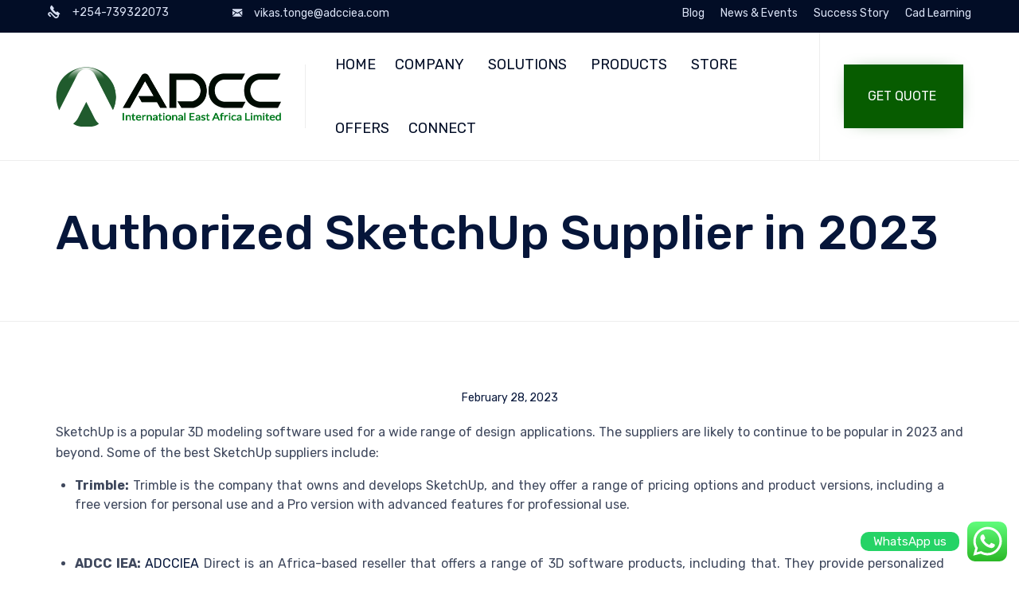

--- FILE ---
content_type: text/html; charset=utf-8
request_url: https://www.google.com/recaptcha/api2/anchor?ar=1&k=6LeKlpsUAAAAAP2CeZPVZO4q2iNbI0lsdfNeHmuO&co=aHR0cHM6Ly9hZGNjaWVhLmNvbTo0NDM.&hl=en&v=PoyoqOPhxBO7pBk68S4YbpHZ&size=invisible&anchor-ms=20000&execute-ms=30000&cb=h0pi6vv3z9iw
body_size: 48785
content:
<!DOCTYPE HTML><html dir="ltr" lang="en"><head><meta http-equiv="Content-Type" content="text/html; charset=UTF-8">
<meta http-equiv="X-UA-Compatible" content="IE=edge">
<title>reCAPTCHA</title>
<style type="text/css">
/* cyrillic-ext */
@font-face {
  font-family: 'Roboto';
  font-style: normal;
  font-weight: 400;
  font-stretch: 100%;
  src: url(//fonts.gstatic.com/s/roboto/v48/KFO7CnqEu92Fr1ME7kSn66aGLdTylUAMa3GUBHMdazTgWw.woff2) format('woff2');
  unicode-range: U+0460-052F, U+1C80-1C8A, U+20B4, U+2DE0-2DFF, U+A640-A69F, U+FE2E-FE2F;
}
/* cyrillic */
@font-face {
  font-family: 'Roboto';
  font-style: normal;
  font-weight: 400;
  font-stretch: 100%;
  src: url(//fonts.gstatic.com/s/roboto/v48/KFO7CnqEu92Fr1ME7kSn66aGLdTylUAMa3iUBHMdazTgWw.woff2) format('woff2');
  unicode-range: U+0301, U+0400-045F, U+0490-0491, U+04B0-04B1, U+2116;
}
/* greek-ext */
@font-face {
  font-family: 'Roboto';
  font-style: normal;
  font-weight: 400;
  font-stretch: 100%;
  src: url(//fonts.gstatic.com/s/roboto/v48/KFO7CnqEu92Fr1ME7kSn66aGLdTylUAMa3CUBHMdazTgWw.woff2) format('woff2');
  unicode-range: U+1F00-1FFF;
}
/* greek */
@font-face {
  font-family: 'Roboto';
  font-style: normal;
  font-weight: 400;
  font-stretch: 100%;
  src: url(//fonts.gstatic.com/s/roboto/v48/KFO7CnqEu92Fr1ME7kSn66aGLdTylUAMa3-UBHMdazTgWw.woff2) format('woff2');
  unicode-range: U+0370-0377, U+037A-037F, U+0384-038A, U+038C, U+038E-03A1, U+03A3-03FF;
}
/* math */
@font-face {
  font-family: 'Roboto';
  font-style: normal;
  font-weight: 400;
  font-stretch: 100%;
  src: url(//fonts.gstatic.com/s/roboto/v48/KFO7CnqEu92Fr1ME7kSn66aGLdTylUAMawCUBHMdazTgWw.woff2) format('woff2');
  unicode-range: U+0302-0303, U+0305, U+0307-0308, U+0310, U+0312, U+0315, U+031A, U+0326-0327, U+032C, U+032F-0330, U+0332-0333, U+0338, U+033A, U+0346, U+034D, U+0391-03A1, U+03A3-03A9, U+03B1-03C9, U+03D1, U+03D5-03D6, U+03F0-03F1, U+03F4-03F5, U+2016-2017, U+2034-2038, U+203C, U+2040, U+2043, U+2047, U+2050, U+2057, U+205F, U+2070-2071, U+2074-208E, U+2090-209C, U+20D0-20DC, U+20E1, U+20E5-20EF, U+2100-2112, U+2114-2115, U+2117-2121, U+2123-214F, U+2190, U+2192, U+2194-21AE, U+21B0-21E5, U+21F1-21F2, U+21F4-2211, U+2213-2214, U+2216-22FF, U+2308-230B, U+2310, U+2319, U+231C-2321, U+2336-237A, U+237C, U+2395, U+239B-23B7, U+23D0, U+23DC-23E1, U+2474-2475, U+25AF, U+25B3, U+25B7, U+25BD, U+25C1, U+25CA, U+25CC, U+25FB, U+266D-266F, U+27C0-27FF, U+2900-2AFF, U+2B0E-2B11, U+2B30-2B4C, U+2BFE, U+3030, U+FF5B, U+FF5D, U+1D400-1D7FF, U+1EE00-1EEFF;
}
/* symbols */
@font-face {
  font-family: 'Roboto';
  font-style: normal;
  font-weight: 400;
  font-stretch: 100%;
  src: url(//fonts.gstatic.com/s/roboto/v48/KFO7CnqEu92Fr1ME7kSn66aGLdTylUAMaxKUBHMdazTgWw.woff2) format('woff2');
  unicode-range: U+0001-000C, U+000E-001F, U+007F-009F, U+20DD-20E0, U+20E2-20E4, U+2150-218F, U+2190, U+2192, U+2194-2199, U+21AF, U+21E6-21F0, U+21F3, U+2218-2219, U+2299, U+22C4-22C6, U+2300-243F, U+2440-244A, U+2460-24FF, U+25A0-27BF, U+2800-28FF, U+2921-2922, U+2981, U+29BF, U+29EB, U+2B00-2BFF, U+4DC0-4DFF, U+FFF9-FFFB, U+10140-1018E, U+10190-1019C, U+101A0, U+101D0-101FD, U+102E0-102FB, U+10E60-10E7E, U+1D2C0-1D2D3, U+1D2E0-1D37F, U+1F000-1F0FF, U+1F100-1F1AD, U+1F1E6-1F1FF, U+1F30D-1F30F, U+1F315, U+1F31C, U+1F31E, U+1F320-1F32C, U+1F336, U+1F378, U+1F37D, U+1F382, U+1F393-1F39F, U+1F3A7-1F3A8, U+1F3AC-1F3AF, U+1F3C2, U+1F3C4-1F3C6, U+1F3CA-1F3CE, U+1F3D4-1F3E0, U+1F3ED, U+1F3F1-1F3F3, U+1F3F5-1F3F7, U+1F408, U+1F415, U+1F41F, U+1F426, U+1F43F, U+1F441-1F442, U+1F444, U+1F446-1F449, U+1F44C-1F44E, U+1F453, U+1F46A, U+1F47D, U+1F4A3, U+1F4B0, U+1F4B3, U+1F4B9, U+1F4BB, U+1F4BF, U+1F4C8-1F4CB, U+1F4D6, U+1F4DA, U+1F4DF, U+1F4E3-1F4E6, U+1F4EA-1F4ED, U+1F4F7, U+1F4F9-1F4FB, U+1F4FD-1F4FE, U+1F503, U+1F507-1F50B, U+1F50D, U+1F512-1F513, U+1F53E-1F54A, U+1F54F-1F5FA, U+1F610, U+1F650-1F67F, U+1F687, U+1F68D, U+1F691, U+1F694, U+1F698, U+1F6AD, U+1F6B2, U+1F6B9-1F6BA, U+1F6BC, U+1F6C6-1F6CF, U+1F6D3-1F6D7, U+1F6E0-1F6EA, U+1F6F0-1F6F3, U+1F6F7-1F6FC, U+1F700-1F7FF, U+1F800-1F80B, U+1F810-1F847, U+1F850-1F859, U+1F860-1F887, U+1F890-1F8AD, U+1F8B0-1F8BB, U+1F8C0-1F8C1, U+1F900-1F90B, U+1F93B, U+1F946, U+1F984, U+1F996, U+1F9E9, U+1FA00-1FA6F, U+1FA70-1FA7C, U+1FA80-1FA89, U+1FA8F-1FAC6, U+1FACE-1FADC, U+1FADF-1FAE9, U+1FAF0-1FAF8, U+1FB00-1FBFF;
}
/* vietnamese */
@font-face {
  font-family: 'Roboto';
  font-style: normal;
  font-weight: 400;
  font-stretch: 100%;
  src: url(//fonts.gstatic.com/s/roboto/v48/KFO7CnqEu92Fr1ME7kSn66aGLdTylUAMa3OUBHMdazTgWw.woff2) format('woff2');
  unicode-range: U+0102-0103, U+0110-0111, U+0128-0129, U+0168-0169, U+01A0-01A1, U+01AF-01B0, U+0300-0301, U+0303-0304, U+0308-0309, U+0323, U+0329, U+1EA0-1EF9, U+20AB;
}
/* latin-ext */
@font-face {
  font-family: 'Roboto';
  font-style: normal;
  font-weight: 400;
  font-stretch: 100%;
  src: url(//fonts.gstatic.com/s/roboto/v48/KFO7CnqEu92Fr1ME7kSn66aGLdTylUAMa3KUBHMdazTgWw.woff2) format('woff2');
  unicode-range: U+0100-02BA, U+02BD-02C5, U+02C7-02CC, U+02CE-02D7, U+02DD-02FF, U+0304, U+0308, U+0329, U+1D00-1DBF, U+1E00-1E9F, U+1EF2-1EFF, U+2020, U+20A0-20AB, U+20AD-20C0, U+2113, U+2C60-2C7F, U+A720-A7FF;
}
/* latin */
@font-face {
  font-family: 'Roboto';
  font-style: normal;
  font-weight: 400;
  font-stretch: 100%;
  src: url(//fonts.gstatic.com/s/roboto/v48/KFO7CnqEu92Fr1ME7kSn66aGLdTylUAMa3yUBHMdazQ.woff2) format('woff2');
  unicode-range: U+0000-00FF, U+0131, U+0152-0153, U+02BB-02BC, U+02C6, U+02DA, U+02DC, U+0304, U+0308, U+0329, U+2000-206F, U+20AC, U+2122, U+2191, U+2193, U+2212, U+2215, U+FEFF, U+FFFD;
}
/* cyrillic-ext */
@font-face {
  font-family: 'Roboto';
  font-style: normal;
  font-weight: 500;
  font-stretch: 100%;
  src: url(//fonts.gstatic.com/s/roboto/v48/KFO7CnqEu92Fr1ME7kSn66aGLdTylUAMa3GUBHMdazTgWw.woff2) format('woff2');
  unicode-range: U+0460-052F, U+1C80-1C8A, U+20B4, U+2DE0-2DFF, U+A640-A69F, U+FE2E-FE2F;
}
/* cyrillic */
@font-face {
  font-family: 'Roboto';
  font-style: normal;
  font-weight: 500;
  font-stretch: 100%;
  src: url(//fonts.gstatic.com/s/roboto/v48/KFO7CnqEu92Fr1ME7kSn66aGLdTylUAMa3iUBHMdazTgWw.woff2) format('woff2');
  unicode-range: U+0301, U+0400-045F, U+0490-0491, U+04B0-04B1, U+2116;
}
/* greek-ext */
@font-face {
  font-family: 'Roboto';
  font-style: normal;
  font-weight: 500;
  font-stretch: 100%;
  src: url(//fonts.gstatic.com/s/roboto/v48/KFO7CnqEu92Fr1ME7kSn66aGLdTylUAMa3CUBHMdazTgWw.woff2) format('woff2');
  unicode-range: U+1F00-1FFF;
}
/* greek */
@font-face {
  font-family: 'Roboto';
  font-style: normal;
  font-weight: 500;
  font-stretch: 100%;
  src: url(//fonts.gstatic.com/s/roboto/v48/KFO7CnqEu92Fr1ME7kSn66aGLdTylUAMa3-UBHMdazTgWw.woff2) format('woff2');
  unicode-range: U+0370-0377, U+037A-037F, U+0384-038A, U+038C, U+038E-03A1, U+03A3-03FF;
}
/* math */
@font-face {
  font-family: 'Roboto';
  font-style: normal;
  font-weight: 500;
  font-stretch: 100%;
  src: url(//fonts.gstatic.com/s/roboto/v48/KFO7CnqEu92Fr1ME7kSn66aGLdTylUAMawCUBHMdazTgWw.woff2) format('woff2');
  unicode-range: U+0302-0303, U+0305, U+0307-0308, U+0310, U+0312, U+0315, U+031A, U+0326-0327, U+032C, U+032F-0330, U+0332-0333, U+0338, U+033A, U+0346, U+034D, U+0391-03A1, U+03A3-03A9, U+03B1-03C9, U+03D1, U+03D5-03D6, U+03F0-03F1, U+03F4-03F5, U+2016-2017, U+2034-2038, U+203C, U+2040, U+2043, U+2047, U+2050, U+2057, U+205F, U+2070-2071, U+2074-208E, U+2090-209C, U+20D0-20DC, U+20E1, U+20E5-20EF, U+2100-2112, U+2114-2115, U+2117-2121, U+2123-214F, U+2190, U+2192, U+2194-21AE, U+21B0-21E5, U+21F1-21F2, U+21F4-2211, U+2213-2214, U+2216-22FF, U+2308-230B, U+2310, U+2319, U+231C-2321, U+2336-237A, U+237C, U+2395, U+239B-23B7, U+23D0, U+23DC-23E1, U+2474-2475, U+25AF, U+25B3, U+25B7, U+25BD, U+25C1, U+25CA, U+25CC, U+25FB, U+266D-266F, U+27C0-27FF, U+2900-2AFF, U+2B0E-2B11, U+2B30-2B4C, U+2BFE, U+3030, U+FF5B, U+FF5D, U+1D400-1D7FF, U+1EE00-1EEFF;
}
/* symbols */
@font-face {
  font-family: 'Roboto';
  font-style: normal;
  font-weight: 500;
  font-stretch: 100%;
  src: url(//fonts.gstatic.com/s/roboto/v48/KFO7CnqEu92Fr1ME7kSn66aGLdTylUAMaxKUBHMdazTgWw.woff2) format('woff2');
  unicode-range: U+0001-000C, U+000E-001F, U+007F-009F, U+20DD-20E0, U+20E2-20E4, U+2150-218F, U+2190, U+2192, U+2194-2199, U+21AF, U+21E6-21F0, U+21F3, U+2218-2219, U+2299, U+22C4-22C6, U+2300-243F, U+2440-244A, U+2460-24FF, U+25A0-27BF, U+2800-28FF, U+2921-2922, U+2981, U+29BF, U+29EB, U+2B00-2BFF, U+4DC0-4DFF, U+FFF9-FFFB, U+10140-1018E, U+10190-1019C, U+101A0, U+101D0-101FD, U+102E0-102FB, U+10E60-10E7E, U+1D2C0-1D2D3, U+1D2E0-1D37F, U+1F000-1F0FF, U+1F100-1F1AD, U+1F1E6-1F1FF, U+1F30D-1F30F, U+1F315, U+1F31C, U+1F31E, U+1F320-1F32C, U+1F336, U+1F378, U+1F37D, U+1F382, U+1F393-1F39F, U+1F3A7-1F3A8, U+1F3AC-1F3AF, U+1F3C2, U+1F3C4-1F3C6, U+1F3CA-1F3CE, U+1F3D4-1F3E0, U+1F3ED, U+1F3F1-1F3F3, U+1F3F5-1F3F7, U+1F408, U+1F415, U+1F41F, U+1F426, U+1F43F, U+1F441-1F442, U+1F444, U+1F446-1F449, U+1F44C-1F44E, U+1F453, U+1F46A, U+1F47D, U+1F4A3, U+1F4B0, U+1F4B3, U+1F4B9, U+1F4BB, U+1F4BF, U+1F4C8-1F4CB, U+1F4D6, U+1F4DA, U+1F4DF, U+1F4E3-1F4E6, U+1F4EA-1F4ED, U+1F4F7, U+1F4F9-1F4FB, U+1F4FD-1F4FE, U+1F503, U+1F507-1F50B, U+1F50D, U+1F512-1F513, U+1F53E-1F54A, U+1F54F-1F5FA, U+1F610, U+1F650-1F67F, U+1F687, U+1F68D, U+1F691, U+1F694, U+1F698, U+1F6AD, U+1F6B2, U+1F6B9-1F6BA, U+1F6BC, U+1F6C6-1F6CF, U+1F6D3-1F6D7, U+1F6E0-1F6EA, U+1F6F0-1F6F3, U+1F6F7-1F6FC, U+1F700-1F7FF, U+1F800-1F80B, U+1F810-1F847, U+1F850-1F859, U+1F860-1F887, U+1F890-1F8AD, U+1F8B0-1F8BB, U+1F8C0-1F8C1, U+1F900-1F90B, U+1F93B, U+1F946, U+1F984, U+1F996, U+1F9E9, U+1FA00-1FA6F, U+1FA70-1FA7C, U+1FA80-1FA89, U+1FA8F-1FAC6, U+1FACE-1FADC, U+1FADF-1FAE9, U+1FAF0-1FAF8, U+1FB00-1FBFF;
}
/* vietnamese */
@font-face {
  font-family: 'Roboto';
  font-style: normal;
  font-weight: 500;
  font-stretch: 100%;
  src: url(//fonts.gstatic.com/s/roboto/v48/KFO7CnqEu92Fr1ME7kSn66aGLdTylUAMa3OUBHMdazTgWw.woff2) format('woff2');
  unicode-range: U+0102-0103, U+0110-0111, U+0128-0129, U+0168-0169, U+01A0-01A1, U+01AF-01B0, U+0300-0301, U+0303-0304, U+0308-0309, U+0323, U+0329, U+1EA0-1EF9, U+20AB;
}
/* latin-ext */
@font-face {
  font-family: 'Roboto';
  font-style: normal;
  font-weight: 500;
  font-stretch: 100%;
  src: url(//fonts.gstatic.com/s/roboto/v48/KFO7CnqEu92Fr1ME7kSn66aGLdTylUAMa3KUBHMdazTgWw.woff2) format('woff2');
  unicode-range: U+0100-02BA, U+02BD-02C5, U+02C7-02CC, U+02CE-02D7, U+02DD-02FF, U+0304, U+0308, U+0329, U+1D00-1DBF, U+1E00-1E9F, U+1EF2-1EFF, U+2020, U+20A0-20AB, U+20AD-20C0, U+2113, U+2C60-2C7F, U+A720-A7FF;
}
/* latin */
@font-face {
  font-family: 'Roboto';
  font-style: normal;
  font-weight: 500;
  font-stretch: 100%;
  src: url(//fonts.gstatic.com/s/roboto/v48/KFO7CnqEu92Fr1ME7kSn66aGLdTylUAMa3yUBHMdazQ.woff2) format('woff2');
  unicode-range: U+0000-00FF, U+0131, U+0152-0153, U+02BB-02BC, U+02C6, U+02DA, U+02DC, U+0304, U+0308, U+0329, U+2000-206F, U+20AC, U+2122, U+2191, U+2193, U+2212, U+2215, U+FEFF, U+FFFD;
}
/* cyrillic-ext */
@font-face {
  font-family: 'Roboto';
  font-style: normal;
  font-weight: 900;
  font-stretch: 100%;
  src: url(//fonts.gstatic.com/s/roboto/v48/KFO7CnqEu92Fr1ME7kSn66aGLdTylUAMa3GUBHMdazTgWw.woff2) format('woff2');
  unicode-range: U+0460-052F, U+1C80-1C8A, U+20B4, U+2DE0-2DFF, U+A640-A69F, U+FE2E-FE2F;
}
/* cyrillic */
@font-face {
  font-family: 'Roboto';
  font-style: normal;
  font-weight: 900;
  font-stretch: 100%;
  src: url(//fonts.gstatic.com/s/roboto/v48/KFO7CnqEu92Fr1ME7kSn66aGLdTylUAMa3iUBHMdazTgWw.woff2) format('woff2');
  unicode-range: U+0301, U+0400-045F, U+0490-0491, U+04B0-04B1, U+2116;
}
/* greek-ext */
@font-face {
  font-family: 'Roboto';
  font-style: normal;
  font-weight: 900;
  font-stretch: 100%;
  src: url(//fonts.gstatic.com/s/roboto/v48/KFO7CnqEu92Fr1ME7kSn66aGLdTylUAMa3CUBHMdazTgWw.woff2) format('woff2');
  unicode-range: U+1F00-1FFF;
}
/* greek */
@font-face {
  font-family: 'Roboto';
  font-style: normal;
  font-weight: 900;
  font-stretch: 100%;
  src: url(//fonts.gstatic.com/s/roboto/v48/KFO7CnqEu92Fr1ME7kSn66aGLdTylUAMa3-UBHMdazTgWw.woff2) format('woff2');
  unicode-range: U+0370-0377, U+037A-037F, U+0384-038A, U+038C, U+038E-03A1, U+03A3-03FF;
}
/* math */
@font-face {
  font-family: 'Roboto';
  font-style: normal;
  font-weight: 900;
  font-stretch: 100%;
  src: url(//fonts.gstatic.com/s/roboto/v48/KFO7CnqEu92Fr1ME7kSn66aGLdTylUAMawCUBHMdazTgWw.woff2) format('woff2');
  unicode-range: U+0302-0303, U+0305, U+0307-0308, U+0310, U+0312, U+0315, U+031A, U+0326-0327, U+032C, U+032F-0330, U+0332-0333, U+0338, U+033A, U+0346, U+034D, U+0391-03A1, U+03A3-03A9, U+03B1-03C9, U+03D1, U+03D5-03D6, U+03F0-03F1, U+03F4-03F5, U+2016-2017, U+2034-2038, U+203C, U+2040, U+2043, U+2047, U+2050, U+2057, U+205F, U+2070-2071, U+2074-208E, U+2090-209C, U+20D0-20DC, U+20E1, U+20E5-20EF, U+2100-2112, U+2114-2115, U+2117-2121, U+2123-214F, U+2190, U+2192, U+2194-21AE, U+21B0-21E5, U+21F1-21F2, U+21F4-2211, U+2213-2214, U+2216-22FF, U+2308-230B, U+2310, U+2319, U+231C-2321, U+2336-237A, U+237C, U+2395, U+239B-23B7, U+23D0, U+23DC-23E1, U+2474-2475, U+25AF, U+25B3, U+25B7, U+25BD, U+25C1, U+25CA, U+25CC, U+25FB, U+266D-266F, U+27C0-27FF, U+2900-2AFF, U+2B0E-2B11, U+2B30-2B4C, U+2BFE, U+3030, U+FF5B, U+FF5D, U+1D400-1D7FF, U+1EE00-1EEFF;
}
/* symbols */
@font-face {
  font-family: 'Roboto';
  font-style: normal;
  font-weight: 900;
  font-stretch: 100%;
  src: url(//fonts.gstatic.com/s/roboto/v48/KFO7CnqEu92Fr1ME7kSn66aGLdTylUAMaxKUBHMdazTgWw.woff2) format('woff2');
  unicode-range: U+0001-000C, U+000E-001F, U+007F-009F, U+20DD-20E0, U+20E2-20E4, U+2150-218F, U+2190, U+2192, U+2194-2199, U+21AF, U+21E6-21F0, U+21F3, U+2218-2219, U+2299, U+22C4-22C6, U+2300-243F, U+2440-244A, U+2460-24FF, U+25A0-27BF, U+2800-28FF, U+2921-2922, U+2981, U+29BF, U+29EB, U+2B00-2BFF, U+4DC0-4DFF, U+FFF9-FFFB, U+10140-1018E, U+10190-1019C, U+101A0, U+101D0-101FD, U+102E0-102FB, U+10E60-10E7E, U+1D2C0-1D2D3, U+1D2E0-1D37F, U+1F000-1F0FF, U+1F100-1F1AD, U+1F1E6-1F1FF, U+1F30D-1F30F, U+1F315, U+1F31C, U+1F31E, U+1F320-1F32C, U+1F336, U+1F378, U+1F37D, U+1F382, U+1F393-1F39F, U+1F3A7-1F3A8, U+1F3AC-1F3AF, U+1F3C2, U+1F3C4-1F3C6, U+1F3CA-1F3CE, U+1F3D4-1F3E0, U+1F3ED, U+1F3F1-1F3F3, U+1F3F5-1F3F7, U+1F408, U+1F415, U+1F41F, U+1F426, U+1F43F, U+1F441-1F442, U+1F444, U+1F446-1F449, U+1F44C-1F44E, U+1F453, U+1F46A, U+1F47D, U+1F4A3, U+1F4B0, U+1F4B3, U+1F4B9, U+1F4BB, U+1F4BF, U+1F4C8-1F4CB, U+1F4D6, U+1F4DA, U+1F4DF, U+1F4E3-1F4E6, U+1F4EA-1F4ED, U+1F4F7, U+1F4F9-1F4FB, U+1F4FD-1F4FE, U+1F503, U+1F507-1F50B, U+1F50D, U+1F512-1F513, U+1F53E-1F54A, U+1F54F-1F5FA, U+1F610, U+1F650-1F67F, U+1F687, U+1F68D, U+1F691, U+1F694, U+1F698, U+1F6AD, U+1F6B2, U+1F6B9-1F6BA, U+1F6BC, U+1F6C6-1F6CF, U+1F6D3-1F6D7, U+1F6E0-1F6EA, U+1F6F0-1F6F3, U+1F6F7-1F6FC, U+1F700-1F7FF, U+1F800-1F80B, U+1F810-1F847, U+1F850-1F859, U+1F860-1F887, U+1F890-1F8AD, U+1F8B0-1F8BB, U+1F8C0-1F8C1, U+1F900-1F90B, U+1F93B, U+1F946, U+1F984, U+1F996, U+1F9E9, U+1FA00-1FA6F, U+1FA70-1FA7C, U+1FA80-1FA89, U+1FA8F-1FAC6, U+1FACE-1FADC, U+1FADF-1FAE9, U+1FAF0-1FAF8, U+1FB00-1FBFF;
}
/* vietnamese */
@font-face {
  font-family: 'Roboto';
  font-style: normal;
  font-weight: 900;
  font-stretch: 100%;
  src: url(//fonts.gstatic.com/s/roboto/v48/KFO7CnqEu92Fr1ME7kSn66aGLdTylUAMa3OUBHMdazTgWw.woff2) format('woff2');
  unicode-range: U+0102-0103, U+0110-0111, U+0128-0129, U+0168-0169, U+01A0-01A1, U+01AF-01B0, U+0300-0301, U+0303-0304, U+0308-0309, U+0323, U+0329, U+1EA0-1EF9, U+20AB;
}
/* latin-ext */
@font-face {
  font-family: 'Roboto';
  font-style: normal;
  font-weight: 900;
  font-stretch: 100%;
  src: url(//fonts.gstatic.com/s/roboto/v48/KFO7CnqEu92Fr1ME7kSn66aGLdTylUAMa3KUBHMdazTgWw.woff2) format('woff2');
  unicode-range: U+0100-02BA, U+02BD-02C5, U+02C7-02CC, U+02CE-02D7, U+02DD-02FF, U+0304, U+0308, U+0329, U+1D00-1DBF, U+1E00-1E9F, U+1EF2-1EFF, U+2020, U+20A0-20AB, U+20AD-20C0, U+2113, U+2C60-2C7F, U+A720-A7FF;
}
/* latin */
@font-face {
  font-family: 'Roboto';
  font-style: normal;
  font-weight: 900;
  font-stretch: 100%;
  src: url(//fonts.gstatic.com/s/roboto/v48/KFO7CnqEu92Fr1ME7kSn66aGLdTylUAMa3yUBHMdazQ.woff2) format('woff2');
  unicode-range: U+0000-00FF, U+0131, U+0152-0153, U+02BB-02BC, U+02C6, U+02DA, U+02DC, U+0304, U+0308, U+0329, U+2000-206F, U+20AC, U+2122, U+2191, U+2193, U+2212, U+2215, U+FEFF, U+FFFD;
}

</style>
<link rel="stylesheet" type="text/css" href="https://www.gstatic.com/recaptcha/releases/PoyoqOPhxBO7pBk68S4YbpHZ/styles__ltr.css">
<script nonce="eUTgHPPHHRTWZClHbTgy7Q" type="text/javascript">window['__recaptcha_api'] = 'https://www.google.com/recaptcha/api2/';</script>
<script type="text/javascript" src="https://www.gstatic.com/recaptcha/releases/PoyoqOPhxBO7pBk68S4YbpHZ/recaptcha__en.js" nonce="eUTgHPPHHRTWZClHbTgy7Q">
      
    </script></head>
<body><div id="rc-anchor-alert" class="rc-anchor-alert"></div>
<input type="hidden" id="recaptcha-token" value="[base64]">
<script type="text/javascript" nonce="eUTgHPPHHRTWZClHbTgy7Q">
      recaptcha.anchor.Main.init("[\x22ainput\x22,[\x22bgdata\x22,\x22\x22,\[base64]/[base64]/[base64]/[base64]/[base64]/UltsKytdPUU6KEU8MjA0OD9SW2wrK109RT4+NnwxOTI6KChFJjY0NTEyKT09NTUyOTYmJk0rMTxjLmxlbmd0aCYmKGMuY2hhckNvZGVBdChNKzEpJjY0NTEyKT09NTYzMjA/[base64]/[base64]/[base64]/[base64]/[base64]/[base64]/[base64]\x22,\[base64]\\u003d\x22,\x22bsKSw6bCtAVJFVHDtx4swqAqw5LDq8OjeCRhwrzCkklxw6jCkcOaD8OlSMK/RApMw7DDkzrCt0nConFUY8Kqw6BuaTEbwr1CfibCgw0KesK+wqzCrxFVw43CgDfCuMOXwqjDiAnDh8K3MMKow4/[base64]/[base64]/CvkPDq8K3AxDCqgrDk8KDwpBzc1ZkABTCo8O9O8KDfcK+bsOow4QTwofDvMOwIsOvwo5YHMOzMG7DhgpXwrzCvcOuw70Tw5bCrcK2wqcPd8KqecKeK8KAa8OgJBTDgAx/[base64]/DhDzCgsOHw5cPw4Fjw6NPYnpeCMKlLg/CgsK5Z8OODV1dZR/DjnVmwq3DkVNgLMKVw5BZwq5Tw409wqdad01YHcO1dsONw5hwwoZ9w6rDpcKAAMKNwod7AAgAcsKRwr1zBQwmZCcTwozDicOpO8KsNcO9OizChwfCu8OeDcK7N11xw5HDjMOuS8ObwqAtPcKXCXDCuMO9w6fClWnCsDZFw6/Ct8OQw68qQml2PcK0CQnCnCDCoEURwrbDt8O3w5jDghbDpyB7JgVHdsKfwqstI8Orw71RwrpTKcKPwqLDiMOvw5o5w5/CgQpDCAvCpcOEw7hBXcKew7rDhMKDw5DCmAo/wr9MWiUpaGoCw71ewolnw7dIJsKlLsOmw7zDrWNXOcOHw7XDlcOnNlRXw53Ct2nDvFXDvRLCqcKPdSxDJcOed8Otw5hPw7TCvWjChMOWw6TCjMOfw7QhJEFsSsOkZwvCksOjAggew58wwofDk8O1w4fCpMOXwrvCsR9qw6/CoMKWwrpwwrnDriJwwpHDiMKlw5RiwpAMMcKYGcOHw7zDvnZMdRhRwqjDsMKQwrXCkA7Dn3nDtxbChk3Cn0nDj3I+wpQmdBrCm8Kgw6zChMKcwqtgThHDjcKxw5/Dl2x9AcOVw6DCkTB6wo0oOW4HwqgfDFTDqUY1w5EiFWRnwo3DhlFuwoBzJcKHQwTDj1bCt8Oow5XDiMKqZMK1wrsQwp/DosKTwrlcD8OdwpbCvsK7I8OtZQPDmMOjAAHDthJYNsKXwrLCo8OuYsKjUsK4wrHCrU/DuyTDr0bCuBPDjcOgBAI4w71aw5nDisKECVrDiFrClQMAw6nCrsKga8K/w4Idw6BEwrrCrcOkYcOYPmrCqsK2w7vDtS/[base64]/Du8O4exDCqMKMEwUDwq1LVsO+w7zCjHvCnFnDjnbDiMKYwojDvsOVRsKTE2XCrnMRw4MSZMKgw4YLw51QEcO4X0HDuMKZb8Oaw7XDgsKBAEkmLsOiwrHDkDMvwrrCo3nDmsO5JMOzST7DohzCpirCqsO/cCPDpzMuwoJTIFlIB8Omw7l4LcKsw77Cok/Cim/Dv8KBwq/Doildw73DvAhlJsOPwpDDrzPCmjtIw47CjgAiwqLCkcKxRMOpNMKJw4bCjFxJRivDuV1mwrt1dCLCnwkJwqbCiMK9PGYwwoJcwo12wrwNw7swNcOjRcOEwrdcwoE0XE/Cmm59fsK8wofDrQBewrNvwpHDqMOGXsKtN8OVWUQywpdnwpXCucOpI8KBIGEoFcOGJgHCsW/DrjnCtsKxbsODw6EoD8OKw4/[base64]/DkHrCqm4TAcKeFcOjHVvCi8O9WAoCQsOIcFJ6JjbDpcOzwr/Dg2bDuMKzw4AywpoGwrQowqArbn3CoMOnF8KxPcOZWcKMbsKpwpkgw6RhXRYrdGYAw7HDnEfDoURTwovCvMOeVA8/DRbDjcKdNR9aGsKZFhfCgsKvOSghwpZowq3Cn8OqUG3CoinDk8K+wpfCm8KuZh/DnHDCsEXDhcOxBl7CiUY9GUvClC4owpTDrcOzBU7DvRoVw7XCt8Kqw5XCjMKDXnRuaCkXWsKawqFEZMOvRGgkw7cuw4rClhfDp8OXw7k0Wmxfw5xdw5AYw6nClhPDrMOKw74jw6o0w4DDsDFtJjXChgPCuVJTAScmUsKQwphhZcO+wpjCucOrHcOcwo7Co8OPPTF4Ny/DhcOTw65NZh3DpngzIQAFIMOTKgDDnMK3w65aXSlnag7DvcO+BcKGG8OSwqfDk8OnM3fDm2DDrz4vw63DgcO8Vk/[base64]/CicKwVW3DjwLDhxTChijDgznDvRTCoGXDncOPBsKxBkvDuMOqR0krMDhHdhPCgGA7bysIYsKew6nCvMO/fsOTP8OVEsOTJGtScCxgw6TDgcOGBm5cw7PDll3Cm8OAw5PDgEHCuGEYw5JdwqwTKcKywqjCg3g2w5fCgGrChMOcCMOFw5waPMK6fwNlV8KAw6dpwrTDhTPDl8OOw4LCksKgwqkdw6XCo1fDqMKJOMKqw4rCrsOJwpvCol7CoVN/[base64]/[base64]/CpkDCpMKTPsOSwrZbXUnDqW3DuUQnHMO4w7VWEsKMEybCuFLDvR1ew6QTEhDDhMK0woQ1wrjDk3XDl2lBKAJ8a8OAWy0nw7dkNsOTw7RcwoFbeB4jwoYsw7vDh8OLEcOZwrfCsG/DjW0aaGfDq8KgEj1pw5XCkwnCpMKVwoYHFmzCgsOib2XCm8OxRSgPTcOqesO8w7YVTQnDqsKhw6nDuzTDs8OFWsKMQsKZUsOGZQEbAMKpwqrDkVt0w58KHA/DgzHDsTXCrcO7Dhc+w4TDhcOewrbDvsOmwrplwo82w4Ikw5tuwrorwoTDncKNw6RSwpZ8SFLClcKqw6AkwoZvw4BuOsOAFcOmw6bCtsKew6E+HRPDjsOUw4DCrV/CicOaw6bCisKWw4Q5fcKWFsO3YcOKAcKewrQ5M8OheVwDw7/DmExuw6JYwqDCiBTDpsKRBcKJEzjDscKYw7/DiggGwrU5NgUjw6cwZ8KWOsOuw51EIS06wqlbPQzCgWxmK8O7dggWXsK7w47CiiYVesKLeMKsYMOGLh3Dh1TDtcOawq/Dg8KawpzDocOzZ8K3wq5HYMKNw7AFwpPCjCQJwqRqw6jDowDDhwkNA8OmJMOOUydew4kmWsKFVsOJMwZTLlHDpB/[base64]/DpjYNw5RGw6/DusKiCcKddREjw5/ClktWw6XDnsOkwprCjWcLR1DCvcKEwpg9Un5zYsOSKh4ww6Quw5sPZX/DnMOZEsO/wqRTw6t/wrYhwpNowp80w7XCk1nCljUaTsKTNgkYOsKQAcOWUlPCg2tSHil5ZjcXMsOtwotEw69ZwoTDssKnfMK9JsO8w6zCv8OrSm3Dn8KHw67DqgEjwoxow4fCl8KRMMOqIMOaP0xGwpZ3WcOFTHBdwpzDmgTDk1x2w6lQGATCicKpO3NJOjHDpcOVwocdOcKnw7vCpsOvwp/DhTc1BXvCtMKRw6bCgW8vwpbDhcOiwpUzw7XDssKBw6XCtcKyRRgIwpDCoHnDg1YCwoXChsKkwokpDsKWw4lNK8KLwq0HEMKzwrDCt8K3ccO7HcKmwpfCv1nDvcK7w5wsacO9H8KdUcKTw7/Cg8ODN8OtMFTDuBh/w7hTw5DCu8OZZMO5Q8O6IMKOTHkCRVTCrxfChMKAJw1Aw61zw4LDiktfHjTDrRN2ZMKYJMO3w4bDjMO3wr/[base64]/[base64]/CkVkiw7JpwoTCj8OwwpTDnmPDncK4CcKqwqLCuj9NPkUZLAnCr8KFwox3w5xww7ImLsKpMsK3wq7DhBDCmxotwqxWM0/DvcKXw69sRUJRAcKzwpRSW8O+UQtFw5Idwo9dKzrCmMOhw6zCucO3CgJaw5vDvsKBwpHCvzrDk3XDunLCvsOVwpAAw5gjw4nDkRnCgz4hwrIzLAzDsMKueTTDpMKpFh3CrcKXWMOBSk/[base64]/Ctg1rZ8KVw40ucCEJw5HDjTjDoMO/w7nCpMOjRMOkwoDCqcKxwq/CoAZCwqlwbsO3wodBwrMHw7bCtsOjMm3Cr0nCgQBKwp8VN8O+wozDhMKQS8Omw7XCvsK2w6tDOnLDlsKawrvChcOORR/DvAAuwqbDi3B+w7vCkCzCoH9Hbnl7dcO4BXRsd2fDpVzCkcO5wovCi8OfEkjClVfCmy49SSHCusOTw7V+w5pfwq1uwqF1bx7CiFPDuMOlcsOeCcKyYT4IwpXCgksKw6XCgHTCrsOfbcO/YUPCoMOuwq3DtsKuw6IIw6nCrsOTwr/CqlRYwrFOG1/DocK5w6rCucK5ZSleZBEAwod6PMKnwqVSKsO+wrTDrMOPwrPDhsK3woZKw7HDv8O2w6duwql8wp3CjQo/UMKgYBJxwqXDoMOAwq9Yw5tAwqDDozBSesKiCsOaIEMgPkB1IS0CXQjCtwrDsxLCg8OQwrgvwofCj8OUdlcwcQ92wpF9AsOiw7PDq8O5w6VsfcKWwqsYdsORwqMLdMO4HHnChcKlQD3CusOuaHclD8ODwqRqd1g3IWHCmsOtQVVVEBfCt3Qbw5/ChiBTwqfCpR3DmihCwpjCj8O7fkTCmsOLacKIw4BrYsKkwpsgw4ldwr/ClcOdwpYGTQvCmMOqC3A9wqPCsQtkF8OmPCPDvWMTY2TDusKud3TCrsOPwoR/wqfCvMOGCMO5ej7DhsOmf2lRHnUnc8OyD2wPw71eC8Ovw7/CkmVkBETCiCrCpzkjU8KSwodcJUoQMhDCg8K5w5QyLcKxZcOUZQBsw65vwrXChxzCi8K2w7PDm8KRw7HDhRY/w6nCkkU7wpLDtsKyQ8KOw6DCv8K3VnfDgMKaZcKcLMKfw7J/NMOtcmXDmcKHDyfDgsO/wrfDq8OlOcK5w43Dv17CnMO1WcKtwqQOWSPDlcOGOMOuwrlYwoppw60HK8K7Sk1Lwppvw4kJE8K9w5jCkU0dWsOeWS5bwrvDiMOHwrEzw40Vw4QpwpDDhcKvEsO+P8ObwoxIwqXCqlbCnMOaHEBOSMOtO8KhSWl4fk/[base64]/[base64]/CvsKyw4HDgsK1wo94w48tVcO7w48Bw6zCjmMbB8OHw6rChgAmwrnCm8KFOQlHw5Bpwr/Cu8Oywo4RJ8Ozwo0cwqrCs8OpCsKaO8O2w5ASGELCm8Oqw51IDxDDjU3CgCFUw6bCglQuwqnCt8OpOcKlCSADwqrDg8KvPWPDucK/LUvClFfCvwzCsn4zfsOUM8KnaMOjw4ddw5sZwpHDgcK1wovDoj/DlsO+w6Unw7nDtgLDkglpaCYMSxLCp8KvwroMCcOTwo50wq4pwoBYd8Kfw4TCjMOLaTNuOsOrwpRDw5nCqCZeK8OKbmDCk8OXG8KuY8O6wohLw6pqAMKGNsKDQ8KWwpzDpsKSwpTCmcOAC2rCisOQwqYIw7zDo29cwrVewr3Dgg8gwp7DuldXw5PDo8KxMAQ/OsKgw6hvPlDDrE/DucKEwr4iw4rCo1jDrMOOw6gIYB4/wpkdw7/CuMK3WsO6wojDgcKUw4oQw7/CqsOhwrETCcKjwosLw5TDlwgIEiQpw5DDkksWw7HCiMOnE8OHwpZ3L8OVfMK9wqsPwrnCp8O9wp3DiU7DsV7CsHfDjB/DhsOgbVvCrMOPw4dROGLDqAfCq17DoQ/DiCs5wqzClMKvBGVFw5M4w73CksOWwpUnUMKrQcOewpkTwplLS8Kyw5zCkcO0w61/[base64]/DosKxBcKmGcK/aMOSXMK7w5fDlcOAworDsQXCm8OPbsOpwrYRAXbDnSHCpcO/w4LCj8Ksw7DCqGDCtsOewqEnTMKefcK3TGA3w51gw4cFR0AwLMORY2TDoHfCjcKqQC7DnmjDjWsECcO7wp7ChcOaw71Kw6EQwopBUcO1csKXasKlw4sEIcKAw4grai/Co8KRUsKRwqXCscOKH8KMAgfDsW5Ow6QzcmDCoHE7JMKZw7zDqXPDvhlEA8OPXHjCviLCtsOQS8OPw7LDuH4oG8OyHcKnwroWwobDunPDlz43w7LDm8K5XsO+BMOZw5dqwp1zdcOdRxALw7kCJBPDrsKPw7l2P8O9wpvDnkVyAcOrwq/[base64]/CgEJNwqJ6HcOpXcO2wrtyTMOQOmIYwpnCvsKFdMO3woPDgHxWO8Kmw6nCicOodnXDocOwXcKEw6DDkcK2OsO/ecOfwoTDsy0Pw5YVwrzDrnx3bcKcSndTw7PCqybCrMOudcOZZcOZw4jCgcO3WsK0w6HDoMKzwpQJWmsLwo/[base64]/DqsOaw5hqKhrDqW3DtcKcwqMUwofDjlbDlDgZwpHCun3CgsOuQAF6OljDgGTDs8O2w6PDs8KKbXjCoEbDh8OmFMOnw4fCnEJBw74yNMKmPg5uU8OFw5VwwqfCkzxUSsKmXTFww5rCrcKkwo3DqMO3wqnCmcKRwqoxN8K8wohowqPCqMKTRUIOw5/[base64]/w4dgTMOFahZ3w4XCk8OBC2xqFcOyw5fDojhdCjrCnMOzRMOHHS9RaHTDlMKBPxF4ensNAsKddH3DjsK/WsK9H8KAwqbCoMOGKDrDt1Axw7rDjsOew6/ChsOdRgnCqkXDkMOdwq8cVgPChsOSw67ChMKDAsKMwoYpPmTCiUVjNw/[base64]/DlHVWwqLCi2PCjMOne8K6w6HClMKEWGzDt0PCvMOhPcKYwoDDuzlaw4/[base64]/KH5FM2/DhcO/wonCtxAhfsOmw7DCqQRcIVDDpQLDsS54wrRxCsKOw47CnsKVAykpw4zCqgPCqxNmwqJ/w5LCrW0xYQNBwq/CnsKqGsKNDT/[base64]/CpVDCs18cwpzCgV1Vw6JIE2vCjE7Cv8OTMMOfTR43YMKdS8OiMGvDjiDCpMKDeA3CrsO2w6LCsn4PeMOONsOew4gqXsOKw53CgT8Ww7DCs8OuPx3Dsz7Cn8Kjw4XDiybDrms9W8K6Gy7CnHrChcKNw4MLY8KBZTsTb8Kew4DCqATDgsKaCMO6w6jCrcKAwoMEXzDCqR/DtC4Gw5NqwrHDjcKFw5XCu8Kpw47DiwdtWcK7eFMzQ0XDvCQbwpDDpEnChBTCmcODwqBHw689H8KQUsO/RMKEw5dpUR7DlsKyw5BUQsOleB7CqMKwwqfDv8OxTjjCkxI7Q8Kow4zColvCulLChDzCrcKaLcOFw5V9FsOZVgw8GsOHw7TDq8KowqN3EVXDgcOuw6/Cn1vDlRHDqGI/JcOcFcObw4rClsKYwp3Dqg/DlsKAScKGKFzDt8K0wpZQBUjChxjDkMK/SydRwp14w4lUw6FOw4vDv8OWeMOrw6HDmsOYTDQZw6Ulw6M5acOWC1t7wpBawp/[base64]/[base64]/HWU9wpXDsS7DlMO/[base64]/[base64]/CgV3DvXQDw4nDqn7DiBfDv8ObW1YjwovDrjvDli7CkMKVSXYZZcKzw655JQnDtMKMw4vCh8KZV8ODwo1rVj8jUQLChyTCgMOGNcKXbUDDrWhLVMK/[base64]/CrsODRcO7w4hTw5ZSwpBJw6M0wpgNw6jDpMOxLsOcwrXCn8KiDcKWFMK8dcK0VsOcw5LCmC9Iw7gfw4A5wonCkWnDgR7CsCLDvUPDuyvChTIDXUI2wpvCvAjDhcKsEm49JRzDs8KMXz/DtxnDhxbCncK7w6rDrMKNAFzDiVUCwoMnw6Rtwp9nwr5vYcKUKm1lGxbCisKJw7Znw7QHJcOpwrRtw5bDrSzCmcKDJ8KnwrjCo8KSPcO6wpHCoMOwXcOSZMKiw4bDn8ONwrdiw4YYwqvDpGg2wrzDmQvDssKFwqBNwovCoMOnUEnCjsOEOy3Cll/Ci8KJHC3CocOhw7vDv1gQwpggw7hEFMKHCxF7OjMWw5lHwqHDuisrTsOTMMKQccONw4nCkcO7JwzCoMOab8KwNMKXwqcpw4guwoLCusOxwqxKwqbClMONwr0TwrDCsE/CqGFdwpNvwpYEw6LDgAUHGMK7w7XCqcONGVRVHMK0w7R5woPCmHs7wonDqcOuwqfCqcK6woHCosKWDcKkwqZDwoctwroDw5bCri8cw4PCowHCrn/DvwhMZMOdwpBYwoQMCcOEwrXDuMKHdB7CoyMlRwLCtcOrL8K3wofCiRPCiXwfVsKvw6hBw69aLXc6w7XDh8KMT8O5S8K7wrgmw6rDvmHDjsO9FhDDnV/CmsOYw5YyNgDDlRZaw74Ow6luO0zDt8OKw71hKX3CkcKqTiTDslkUwpjCqifCrULDjg0/[base64]/DjsKDwpXDhMOQwqLCsQ/[base64]/[base64]/DvQI2woxkbHfDt8Kkw4DCqCrDnQ/[base64]/CkUg7UMKVworDk8O0IcKkwrR9w6A4C1/CqcKsPDxiBR/CkFHDpsKHw47CnMOww6XCscO2R8KbwrPDmizDggDDtWsdwrHDp8KGQsK+U8KfHk0FwqY3wrEsTz7DgA5Xw4bCjHXCuWtewqPDqRnDj1lcw7zDgnsTw7ILw7vDuRDCqhgcw5TCg1dqHmx1IVLDkDc2F8OhDwHCp8OldcO3wp1kMcKSwovCl8O7w7HCmw/DnmUkPWEpKm0Ew5DDhThZfFfCvDJ4wqjClMOUw4RBP8ODwpnDnmguUcKyPz/[base64]/[base64]/MsOJLkJEcQDDukTDogg3woJnwqAuYMOjwphow5QDwrRAV8OGVl84GwzCnFHCrzAoByA6eEbDpcKtw44yw4/[base64]/DncOXwqvDpWLCn8ONa8KMw7zDhcKqVsKLNsOcUzXDucKQSnXDucKfOcOzU0/[base64]/wppRwpDDqsOVbMKHJMOUwqNuw6vCgsKQTcKMcsKEY8KpMkQOwrrCj8KnKiPCkW/Dv8OXe3ArThgiHR/CssO1G8OVw7lRTcKbw4QcRHrDpxXDsCzCmX/DqsO0XRbDvsKbEMKBw7w9SsKhIR/CmMORK2Ube8KmfwQ3w4p0dsKWZSfDusOrwrPClDM2WMKpcT4RwoQtw5/CpMOZEMKmcMOZw4h4wonDgsKxwr/DpDsxBcOxwrhiwpjDtnkAw5PDlhrClsKGwoQ2wr/[base64]/DscOoellhw49me0Rkw6jDksOuw7sQwpIHw6dawq/DvQkIK3vCpHAMT8K5GMK7wo7DgDzCrDfCoSI6UMKxwoBGCD/CtMOnwp/ChHfCrsORw4fDkVhyGD/DkxzDh8KKw6Bfw6fClFxPwprDpU0Aw6bDi1UwMcKDSsKvI8Ocwrx5w7DDmMO/CGTDsTvDuBzCtUTDnWzDn3jCuzfCrsKFFcKTHsK4LcKFfHLDi2NhwpLCtGhsGmwdCCDDvnnDrDHCkMKMV2pWw6dqwpJbwoTDh8O5YRwmwqnDvMOlwqXClcK3w67DiMO5YQPCvwEYVcK1wr/DsBoDwpJBNmDDtww2w6PCs8KiODXCm8KhOsKCw7DCr0ozGcOgwqzDuClKL8Onw5UEw45Iw5LDng/[base64]/[base64]/Dn0TChsKBwrASTsKoScKHwr7DsH/DocOBwoJ+wqEaBcOqw4I6EMKyw6XDrcOhwpXCkUTDnsK+wodLwqsWwoJvY8Ogw6l0wrPCkh95BWDDn8Oew4c7QjoCw6vDsxzCgMKRw5Irw7jDiCrDmgJpfUvDnHTCoGItEH3Dki3Cs8KAwoXCgsKuw6gLWcOiUsOgw5PCjh/CkE/[base64]/[base64]/CnGITfw1pVxTCihnCh8K7XlUawprDuXl0w6HCtcKJw67DpcO1KWbCnQfDpSbDsGpoGsOXKB47wpzCs8OGDMKHBEcPYcKPw5I4w6fDn8OpWMKseUzDuQ/[base64]/CulXCksKFAnTCvcOpwqTCvE50wopPw7bDoU/DgsOCw7Y0w7gtC17DvynCiMOHw44/w53CusKqwqDCkMKlMQcjw4fDtxJ2eTTCisKbKMOVM8KHwrhQRMKaJMK2wqAWPF9/HRp5woHDqGTCmnobU8OeaG/DuMKXJEzDsMKFNsO1w64jAlnCny1/dDLDuDY3wrtswpLCvFgEw4AyHMKdaAosQsOBw6clwpJwRwhBBsOxwo06SMKoIcKMXMOvTg/[base64]/DjC3CgXnDhsKKGsO5w4M4bxbDlR3Dq1/CjRXDqX0ewotPwp9mw57CjDjDuTnCsMOZfnXCkGzCqcK3IcKaYgRMHTrDhnc2wrbCsMKiw6/Cn8Ojwr/DmyLCgW3DrEHDjibCkMKzWcKcwpw3wrNnb1h1wqzCqFx/w7ogIn9+w6pNW8KQHiTCvUtDwqc7OcK5OcO8w6cEw6XDosKrY8OwNcKEI083w7TClMK1SUJfUsKQwqkFwoDDoi/[base64]/DocO6YMO7w7rChA8XFlFKEUYyCxYzw7/CiyB+aMOSw5jDm8ORw77DkMO9TcOZwqzDtcOHw5/DtQ5Ad8OcaQHDuMOnw5gSwr7DjMOQOcOCSUbDnF/Csjsww7rCq8OMwqMWG2B5GcO5AA/CrsOswofCpXJHUsKVSAjDty5dwrrCkcKyVzLDnSFVwpHCmiDCsApPMEfCggtwAC8Ca8Kqw4rDkC/DpsKxWmENwqtmwpnCskQAAsKFGSjDozc5w4LCsxM0WcOLw4PCtXlXNBfChsKbSychIRzDpWANwqxdwogcRHd+wrAPAsOKecKhGjRBPVNpwpHDusO0VjXDrmIcFDLCu2JycsKtCMKZw4hXX0E2w78nw4DCpR7CrcK8wohYf3vDnsKkenLCjyFiw4d6MDhzTAJuwq/Dn8OTw7HDmcKnw6jDqgbDh0x6RsKmwrddFsKZGnHDolZ3wqDDq8KawpnDg8KTw4LDhhzDiCPCqMO9w4Z1wojDicKoYWgTM8Kww6rDly/DpzTDiUbClMOsPwpYGUMGHkpFw6dSw6NVwqnDm8KuwqRqw4DDtFHCkl/DkWwsGcKeThAVK8KvEsO3wqPDvsKEVWt+w7nDj8K5wrlpw5DDk8KKYWfDvMKFQUPDoEg9w6MhQ8KsP2JYw7hkwrk/wq/CtxvClhA0w4zDj8K2woBUaMKbwojDmMKiwpDDgXXClXdZVR3ChsOMRgdrwp4fwoEBw6vDtwgAIcOMbSEUbF3Cp8K4wqPDsW5VwrQtI10PASV6w4RRCDonw7ZKw70xeh1Zw6vDvMKsw4zCqsKywqdSGMOMwovCmsKlMD3CsHvChsOEF8OsXcOXw47DqcO6RA1/f07CmXZ8E8KxLMKeNFM3AnhOwolKwqPChcKSUDwXM8OFwqjDnMOMIMKnwp/DksOdMnzDpH8+w7A6CX58w6ZDwqHCvMKzP8OlYjcvNsK7wpgcdnkJWn/DlMOJw44Qw6zDlQXDhFcLc2UgwpViwq/DhMOSwqwfwrLCqzrCgMO4CMOlw5jDt8O5XxvDihjDocOowqk0bRcpw6chwqFRw5TCkWTDgSUCD8OlXQh7wrrChwrCvsOnHcKmCMO/I8K9w47CgcK1w754Fwpxw4/DtcO1w6nDisKGwrcFSsKrfcO0w5tpwoXDol/[base64]/ChSo0SMOzWcKNM8O0D8KZS1jDtGtjw5fCgzfChnM2GMKVw45UwrDCp8OxAcKMGnLDqsOIU8OwVsKiw57Dq8KvEUp8dMOSwpfCvHjDi3MMwpJsQcK9wpvCiMOhOBUmUcOzw6TDvF0/UsKHw4jCjHHDlcOcw7FRdGFFwpfDn1vCt8OIw7YEw5DDp8Kwwr3DjkB0U0PCsMKyJsKpwrbCrcKdwqUawpTCgcKxPzDDuMKJdgPCs8KVKQrCtyXDnsO6exDDqDLDpsKPw5xeG8OCaMK4BcKmKwvDusOvacOuLMOqQcKawrDDi8KtQ0tww4XDjMOLB1DCisKcFcK/AcO/wp1Mwr5LccKhw5zDrcOsQMO1OC7CnGXCp8Ojwq1UwoZ8w5Fpw6/CrVjDrUnCgD3CpBLDrMOIWcO9wr3Ct8O0wo3DisOdwrTDuVw/[base64]/DtCApwqokw4FOfHbCkMOAccOzwp4iwpXDqMKSwr7CijbDhcKxaMKQwrHCkMKbWsOhwrPCrWvDpMOOO3HDmVQGV8Oswp7CoMKBLTN7w74ew7MiAl9/Q8OLwqvDp8K5w6/CqRHCqMKGw59eNGvCh8K7ecKcwpjCvyYSwqvDmcOew5gyJsK2w5kXasK9YSHCvcONCz/Dq0jCvD3DlCDDqsOBw64YwrLDjFFgCSVRw7DDg3/Ctj1nN2EkCMOAcMKMcHjDocOAOXU3XSPDjmPDlcO0w7gNwqrDj8Orw7FdwqYVw4rCqyrDiMKudULCuEXCvEoAw6vDi8ODw7xnWsO+w4jDnHthwqXCksKxw4ISw7vDukRnHMOJRQDDucOTJcOZw5Igw4cvMH/DuMOAAS3Csn1qwqQ0CcOLwoTDpz/Cp8Kowp9sw5HDmjYWwoUGw5/DvUzDgFfDgcKBw7/CuGXDiMO2wprCs8Ohw5wfw4nDgAhWd25Awr1UX8KcY8KlFMOrwrhdenbCuWHDlwDDvcKHBAXDpcK2woDCkz8/w4nCi8K3RRXCmSVOU8KOOxnDpnVLBRAGdsOqZWhkd1vCkhTDsBbDhMOQw6XDp8KnO8OIGX/[base64]/CpHNWwqLDhcKoWsOCw69Aw4p0b8ObHU/Dl8KpQMOzOwnDvn1QVWxuPF/DmUl4BHXDoMOhC3kXw6NrwqUgEEloNMORwpbDv2XCk8OVZB3Ch8KGD2hSwrttwrpNC8OvMMOdwo01w5jDq8Ovw5pcwr9gwpBoA2bCtS/CiMKvexJ8w77CiG/CmcKVwqhMJcODw5PCp0wkesKFAkTCqMOeS8KKw7smw6B8w4Jwwp41PsOcHxcWwq1iw67CusObb0Ezw4DDo3MYBsOhw5jCicOGwq4rTmjCocKXUcO5QADDiC/DnkjCtMKSMD/DgQ7Cn07Du8KYwqnCgkIPUUICc2grdMKjesKew73CsyHDuHsKw5rCuU5BInrDgATDjsOxwozCgiw4XMO8wqwlwpxjwoTDgsKIw689b8O2JDccwr58woPCqsKDehMRJSRDw5pXwro2wp3ChXHCncK9wowvKsKdworChmrCtxXDscK6ZS/DrltLXynDgMK2XSktSTzDoMKNWi84ecOHw7AUE8O+wqrDlkvDlkp6w6B/PUc/w4siX3HDiVPCugrDjsOlw7PCpAEcCX3Ci18bw4nDjsKcQmp2NRPCtz8HKcK+wojCuBnCsz/DlcKgwoDCvR7DiWbDgcOqw53DmsOvbsKgwqN6HzYzGUHDlUXCmHd1w7XDiMO0RiocGsKGwpXClEPDrAZNwrLDok9uccKYM1zCpyzCtsKyIcOZAxHDq8Oje8K/b8Kpw7jDgCYoISDDvmNzwo5EwpjCqcKse8KnC8Kxa8OUw5TDucOywpo8w4srw7bCoETCkx4xWnZlw4g/[base64]/w4fDusKnccOTw7/CscOrIsKMwpN6w6UkMT48AMOhBMOtw4ZQw4Uxw4N7C04Se2rDo0PDi8KjwoBsw6IVw5HCu09HEyjCjXIpYsO7Dwc3UcO3EMOXwq/CvcObwqbDk21uFcOYwobCtcKwOgnCqGUuwqLDt8KLPMKYLBMyw6LDvHw6VgZaw650wpgQbsO5DcKEKDXDksKaIU/Dg8OZJlLCgcOXUApGGjkgV8Kgwr8wKFlxw5t+Kw3DlHN2DjhHVnQOejnDmsKGwqbCg8OIacO+H2XCnTrDicK8csKxw57Dom4CLQobw6nCmMObakjDtcKNwqpwTcO8w50XwqnCgyjCg8OyYj1MNTEAQ8KRcXENw5HCryjDqW3CsUXCq8Kxw6XDt3dLYwcfwr/DrhFwwoBPw4MlMMODb1fDvsKKX8OJwpVVcMOcw7vCnMKGXj3CssKtwodIwrjCgcKkTRoEA8KkwofDhsKlwqx8B2RnGBFDwrLCq8KjwobDr8KEbMOXA8O/wrDClsOTR29ewpJlwqJtUnRaw7vCvR/[base64]/DpcO1eyzDsVXDjmImwpsWwoDDg2pKw5PDmRvCthobw5TDlhhEOsKIw5XDinrDmz1Ew6Yuw5bCt8K3w4tGCCBXIcK1IMKRKMOVwqZpw4bCksKXw7E4DyUjGsOMIVM2KyMPwp/Dl2rCrzlWTyc4w4jDnzNYw7/[base64]/DuGQUwpNhXDXCkcKzIlHCucKof1vDrcKtwrVpK3YOb1gPWxrCpMOIw6TCvVrCkMO2TMKFwoAVwptsfcKOwoM+wrLClcKGWcKFw4VMwqpub8K/esOIw4ksMcK8DsO/w5N/[base64]/CjcO7eB4ywqENwpDDoinDhmwYwpAZWcOdIwxZw6TCikTCnzcTYEDCvxpudMK0GsKEwr7DpXJPwq9oesK4w4nDicKmWMKEw5bDn8O/[base64]/w5lmwrDCghpzNcO4CkQ3wp8QN8KxwpvDgB7CmErDigjCvMOgwq/Cl8KBCsOTX3siw68RSEhaEcOlYFvDvcKnNsKlwpMUMybCjicDY0/[base64]/CrsOPwrHDq8OhYWVHwoLDh8KVbE7ClsOYw4Zbw5dUYMKmNsOhJsKrwol1cMO7w7B9w4HDqW1oITVBHsO5wp9sCsO2HBAuG1E5FsKNMsOnwokyw786wpF/esOjOsKsBcOvEWPCrDZhw65+w4rDtsK2bAhtdsKPw7M+AWvCtXvChizCqGJuPHPCqTssCMKeNcKXHl7Dh8KSwp/CvEzDvMOpw6FBVil3wrFJw6fCh05pw6PCinZPIjzDgsKucSMdw7MAw6UZw4nCj1J2wq/[base64]/w4rCqHjCrcOxw60CGx/[base64]/[base64]/EsKdwpctwpXDgMKMflfDi8O0NhHCh8OAWMOzV35fw7jClF7Dq1DCgcKPw7XDkMKId319KMONw69nA2Ylwp7CrRk+bsKIw6vCuMKqF2nDrzVvZRzCmETDksO/wo7CvyzCocKtw4/CrE7CoDzDskEPXMOIBT41H2DCkQRwNS0gwr3ClsOkFnRkbhzCp8OHwoAaXy0GXiLCtcOYwovDq8Kpw4PDs1LDvMOLwpjCmlZ6wp7DvsOkwprCrsK/[base64]/DkzlXH8KjeD7Coh3DgMKtw5TCoB8/TlHCrEHDn8OpLsKaw6nDuzjCjFjCnQpNw7DCrMKUdlbCmTMWSD/[base64]/w7jDg8KCw75zwqkmwrJbTcK/woVZwrXDknHDn3oBTScmwqrCqcKsScOOQsOsFcOJw6TDuC/[base64]/[base64]/CljvCu2LCuwrCh0jCg3M2cmMZwqsdwpzDrFRVwqTCqcOGwoXDq8O6wr8Cwr44OsOkwpJAIWchw6F0ZMOswrhBwoseAHYxw4kdXj3CtMO9CSFawrjDmy/DvcKYwrzCpcKxwqzDg8KBHsKHQsKywrY+dwJpNS7Cu8OMSsOJa8K5MsKIwpPDqwfCiAvDtExRbEovLsK6AXbCpirDjQ/[base64]/[base64]/w7TDojLCrMOHAk7Dn8KhwqFBw5URZGdzWDPDq8OyFMOfbD1TCMKiw5RKwpHCpzPDilwhwrLCiMOIRMOrGWXDqA1zw45AwpzDisKVXxvCryYkDsKFw7PDv8O5Q8Ohw6LCqVfDsBQkUsKLTyJwU8KzeMK7wpAlw5sGwrXCp8KKwqTCsWc0w57CvFJyRMO/wqxmDsKgJF8tQcO7w7PDicOqwo7CiHLCg8K4wpzDuELDhVTDrx3Dl8OqI1LCujnCkg/DlRZqwrdQwq1Rwr7CkhM7wrrCo1kAw7LCvzrCtFbCvDTCq8Kbw4wZw43DgMKwRTPCjnrDmRluK3TDiMKCwr7CusOjRMKhw7cP\x22],null,[\x22conf\x22,null,\x226LeKlpsUAAAAAP2CeZPVZO4q2iNbI0lsdfNeHmuO\x22,0,null,null,null,1,[16,21,125,63,73,95,87,41,43,42,83,102,105,109,121],[1017145,710],0,null,null,null,null,0,null,0,null,700,1,null,0,\[base64]/76lBhnEnQkZnOKMAhmv8xEZ\x22,0,0,null,null,1,null,0,0,null,null,null,0],\x22https://adcciea.com:443\x22,null,[3,1,1],null,null,null,1,3600,[\x22https://www.google.com/intl/en/policies/privacy/\x22,\x22https://www.google.com/intl/en/policies/terms/\x22],\x22VXJ65kj7LuBws5ecHK9rb5LLhai66OA7LOEhCUjrDn0\\u003d\x22,1,0,null,1,1769239519714,0,0,[242,75,244],null,[243],\x22RC-TI6rzpt4QrJGhg\x22,null,null,null,null,null,\x220dAFcWeA5dTKzwrRa2zXNsYWW9hmcYAqn_TGdKggY-eE1aQdDO8T7zqvz6LcEdts7xyuThYNU9cBxhRCbiCiLoHIqLxwrVUqrEZA\x22,1769322319478]");
    </script></body></html>

--- FILE ---
content_type: text/css
request_url: https://adcciea.com/wp-content/uploads/bb-plugin/cache/13308-layout-partial.css?ver=a01d6dc8400ca6efe5e220d4744c2134
body_size: 292
content:
.fl-node-59877c72c1ece > .fl-row-content-wrap {background-color: #f2f2f2;border-top-width: 1px;border-right-width: 0px;border-bottom-width: 1px;border-left-width: 0px;} .fl-node-59877c72c1ece > .fl-row-content-wrap {padding-top:60px;}.fl-node-5c18eb4f95e8a > .fl-row-content-wrap {background-color: #e5e3e3;}.fl-node-597d02a1d60ee > .fl-row-content-wrap {background-color: #06163a;border-top-width: 1px;border-right-width: 0px;border-bottom-width: 1px;border-left-width: 0px;}.fl-node-597d02a1d60ee .fl-row-content {max-width: 951px;} .fl-node-597d02a1d60ee > .fl-row-content-wrap {padding-top:15px;padding-bottom:15px;}@media ( max-width: 992px ) { .fl-node-597d02a1d60ee.fl-row > .fl-row-content-wrap {padding-top:10px;padding-bottom:10px;}}.fl-node-5c18eb4f9c87d {width: 15.56%;}.fl-node-59e3f30518607 {width: 68.99%;}.fl-node-59e3f30518607 > .fl-col-content {border-top-width: 1px;border-right-width: 1px;border-bottom-width: 1px;border-left-width: 1px;}@media(max-width: 992px) {.fl-builder-content .fl-node-59e3f30518607 {width: 100% !important;max-width: none;-webkit-box-flex: 0 1 auto;-moz-box-flex: 0 1 auto;-webkit-flex: 0 1 auto;-ms-flex: 0 1 auto;flex: 0 1 auto;}}@media(max-width: 768px) {.fl-builder-content .fl-node-59e3f30518607 {width: 100% !important;max-width: none;clear: none;float: left;}}.fl-node-5c18eb4f9c8b9 {width: 17.05%;}.fl-node-59e3f3051868c {width: 31.01%;}.fl-node-59e3f3051868c > .fl-col-content {border-top-width: 1px;border-right-width: 1px;border-bottom-width: 1px;border-left-width: 1px;}@media(max-width: 992px) {.fl-builder-content .fl-node-59e3f3051868c {width: 50% !important;max-width: none;-webkit-box-flex: 0 1 auto;-moz-box-flex: 0 1 auto;-webkit-flex: 0 1 auto;-ms-flex: 0 1 auto;flex: 0 1 auto;}}@media(max-width: 768px) {.fl-builder-content .fl-node-59e3f3051868c {width: 100% !important;max-width: none;clear: none;float: left;}}@media ( max-width: 768px ) { .fl-node-59e3f3051868c.fl-col > .fl-col-content {margin-left:0px;}}@media ( max-width: 768px ) { .fl-node-59e3f3051868c.fl-col > .fl-col-content {padding-left:0px;}}.fl-node-5c18eb4f9c8f2 {width: 19.79%;}.fl-node-5c18eb4f9c929 {width: 27.6%;}.fl-node-5c18eb4f9c961 {width: 20%;}.fl-node-59877c72c893e {width: 17%;}.fl-node-59877c72c893e > .fl-col-content {border-top-width: 1px;border-right-width: 1px;border-bottom-width: 1px;border-left-width: 1px;}@media(max-width: 992px) {.fl-builder-content .fl-node-59877c72c893e {width: 30% !important;max-width: none;-webkit-box-flex: 0 1 auto;-moz-box-flex: 0 1 auto;-webkit-flex: 0 1 auto;-ms-flex: 0 1 auto;flex: 0 1 auto;}}@media(max-width: 768px) {.fl-builder-content .fl-node-59877c72c893e {width: 100% !important;max-width: none;clear: none;float: left;}}.fl-node-59877c7e74a7d {width: 100%;}.fl-node-59877c7e74a7d > .fl-col-content {border-top-width: 1px;border-right-width: 1px;border-bottom-width: 1px;border-left-width: 1px;}@media(max-width: 768px) {.fl-builder-content .fl-node-59877c7e74a7d {width: 100% !important;max-width: none;clear: none;float: left;}}.fl-node-59877caa81a11 {width: 63.44%;}.fl-node-59877caa81a11 > .fl-col-content {border-top-width: 1px;border-right-width: 1px;border-bottom-width: 1px;border-left-width: 1px;}@media(max-width: 768px) {.fl-builder-content .fl-node-59877caa81a11 {width: 100% !important;max-width: none;clear: none;float: left;}}.fl-node-59877c72c8983 {width: 27%;}.fl-node-59877c72c8983 > .fl-col-content {border-top-width: 1px;border-right-width: 1px;border-bottom-width: 1px;border-left-width: 1px;}.fl-node-59877caa81a62 {width: 36.56%;}.fl-node-59877caa81a62 > .fl-col-content {border-top-width: 1px;border-right-width: 1px;border-bottom-width: 1px;border-left-width: 1px;}@media(max-width: 768px) {.fl-builder-content .fl-node-59877caa81a62 {width: 100% !important;max-width: none;clear: none;float: left;}}.fl-node-59877c72c89c4 {width: 55.36%;}.fl-node-59877c72c89c4 > .fl-col-content {border-top-width: 1px;border-right-width: 1px;border-bottom-width: 1px;border-left-width: 1px;}@media(max-width: 992px) {.fl-builder-content .fl-node-59877c72c89c4 {width: 70% !important;max-width: none;-webkit-box-flex: 0 1 auto;-moz-box-flex: 0 1 auto;-webkit-flex: 0 1 auto;-ms-flex: 0 1 auto;flex: 0 1 auto;}}@media(max-width: 768px) {.fl-builder-content .fl-node-59877c72c89c4 {width: 100% !important;max-width: none;clear: none;float: left;}}@media ( max-width: 768px ) { .fl-node-59a1c188356c5.fl-module > .fl-module-content {margin-top:0px;margin-left:0px;}} .fl-node-5c18eba23f605 > .fl-module-content {margin-bottom:0px;margin-left:0px;}@media ( max-width: 768px ) { .fl-node-5c18eba23f605.fl-module > .fl-module-content {margin-left:10px;}} .fl-node-597d02a1d5f50 > .fl-module-content {margin-bottom:0px;margin-left:0px;}@media ( max-width: 768px ) { .fl-node-597d02a1d5f50.fl-module > .fl-module-content {margin-left:10px;}}@media ( max-width: 768px ) { .fl-node-597f367bc2185.fl-module > .fl-module-content {margin-left:10px;}} .fl-node-597f3691adfeb > .fl-module-content {margin-left:0px;}@media ( max-width: 768px ) { .fl-node-597f3691adfeb.fl-module > .fl-module-content {margin-left:10px;}} .fl-node-5c18e8ca9afcd > .fl-module-content {margin-left:0px;}@media ( max-width: 768px ) { .fl-node-5c18e8ca9afcd.fl-module > .fl-module-content {margin-left:10px;}} .fl-node-5c18ebb36e903 > .fl-module-content {margin-bottom:0px;}@media ( max-width: 768px ) { .fl-node-5c18ebb36e903.fl-module > .fl-module-content {margin-bottom:20px;margin-left:10px;}} .fl-node-597d02a1d5c91 > .fl-module-content {margin-bottom:0px;}@media ( max-width: 768px ) { .fl-node-597d02a1d5c91.fl-module > .fl-module-content {margin-bottom:20px;margin-left:10px;}} .fl-node-597d02a1d62a5 > .fl-module-content {margin-top:15px;margin-bottom:0px;}@media ( max-width: 768px ) { .fl-node-597d02a1d62a5.fl-module > .fl-module-content {margin-bottom:0px;}}@media (max-width: 768px) { .fl-node-597d02a1d62a5 > .fl-module-content { margin-top:10px; } }